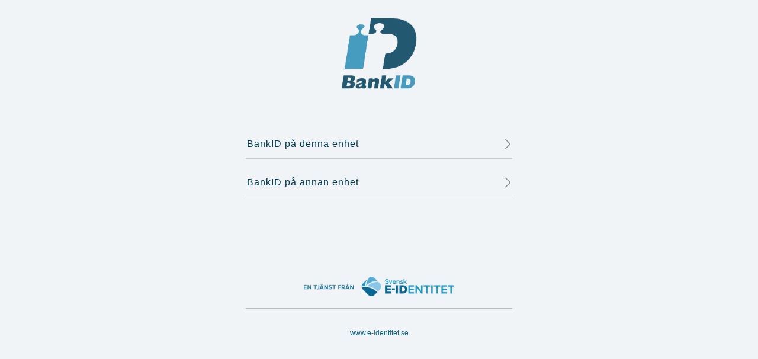

--- FILE ---
content_type: text/html; charset=UTF-8
request_url: https://login.grandid.com/?sessionid=91f83be861952c094031846bb9c97807
body_size: 10561
content:
<!doctype html>
<html lang="se-SE">
<head>
    <meta charset="utf-8">
    <meta http-equiv="X-UA-Compatible" content="IE=edge">
    <meta name="viewport" content="width=device-width initial-scale=0.99999"/>
    <title>Välj enhet</title>
    <meta name="description" content="Svensk E-identitet">
    <link rel="stylesheet" href="https://cdn.grandid.com/ui20-assets/sveid.css">
    <link rel="icon" type="image/png" href="https://cdn.grandid.com/customers/12877/favicon-12877-9f19526ce43b16c2fd0120069a2853fa.png">
    <style>
                #header { background: 0 !important; background-size: 0 !important; }
        .pulse {
           margin: 0 auto;
          /*display: block;*/
          border-radius: 4px;
          padding: 0;
          text-align:center;
          color: #999;
          width: 196px;
          height: 196px;
          background: #fff;
          box-shadow: 0 0 0 rgba(100,100,100, 0.4);
          animation: pulse 2s infinite;
        }
        @-webkit-keyframes pulse {
          0% {
            -webkit-box-shadow: 0 0 0 0 rgba(100,100,100, 0.4);
          }
          70% {
              -webkit-box-shadow: 0 0 0 10px rgba(100,100,100, 0);
          }
          100% {
              -webkit-box-shadow: 0 0 0 0 rgba(100,100,100, 0);
          }
        }
        @keyframes pulse {
          0% {
            -moz-box-shadow: 0 0 0 0 rgba(100,100,100, 0.4);
            box-shadow: 0 0 0 0 rgba(100,100,100, 0.4);
          }
          70% {
              -moz-box-shadow: 0 0 0 10px rgba(100,100,100, 0);
              box-shadow: 0 0 0 10px rgba(100,100,100, 0);
          }
          100% {
              -moz-box-shadow: 0 0 0 0 rgba(100,100,100, 0);
              box-shadow: 0 0 0 0 rgba(100,100,100, 0);
          }
        }
        .lds-ring {
          display: inline-block;
          position: relative;
          width: 80px;
          height: 80px;
        }
        .lds-ring div {
          box-sizing: border-box;
          display: block;
          position: absolute;
          width: 64px;
          height: 64px;
          margin: 8px;
          border: 8px solid #cef;
          border-radius: 50%;
          animation: lds-ring 1.2s cubic-bezier(0.5, 0, 0.5, 1) infinite;
          border-color: #eee transparent transparent transparent;
        }
        .lds-ring div:nth-child(1) {
          animation-delay: -0.45s;
        }
        .lds-ring div:nth-child(2) {
          animation-delay: -0.3s;
        }
        .lds-ring div:nth-child(3) {
          animation-delay: -0.15s;
        }
        @keyframes lds-ring {
          0% {
            transform: rotate(0deg);
          }
          100% {
            transform: rotate(360deg);
          }
        }
    </style>
</head>
<body>
    <div id="wrap">
        <div id="header">
                <img src="https://cdn.grandid.com/customers/12877/bankidlogo-12877-1b4eb83110700ce9068a9297c193abca.png" alt="bankid logo" style="max-width: 100%;max-height: 100%;padding-top:20px;padding-bottom:20px;">
        </div>
        <div id="content">
            <h1></h1>
            <div id="device-choice">
                <a class="selection_button" href="https://login.grandid.com/?sessionid=91f83be861952c094031846bb9c97807&bChoice=this">
                    BankID på denna enhet
                    <span class="icon"></span>
                </a>
                <a class="selection_button" href="https://login.grandid.com/?sessionid=91f83be861952c094031846bb9c97807&bChoice=other">
                    BankID på annan enhet
                    <span class="icon"></span>
                </a>
            </div>
            <span id="input" class="text">
            </span>
            <span class="error-text"></span>
            <br/>
            <img id="bankid-loader" style="margin-left: auto;margin-right: auto;display: none;" src="https://cdn.grandid.com/bankid-assets/img/bankid-loader.gif" alt="language.bankid.general.loading" />

                
                     </div>
        <div id="footer">
            <span aria-label="Svensk e-identitet logotyp" class="footerlogga"></span>
            <hr>
            <br>
            <span><a href="http://www.e-identitet.se">www.e-identitet.se</a></span>
        </div>
    </div>
</body>
</html>
<script>
</script>
<script rel="noreferrer" src="https://cdn.grandid.com/bankid-assets/js/jquery-1.12.4.min.js"></script>
<script src="https://cdn.grandid.com/bowser/bundled.js"></script>
<script>
$( document ).ready(function() {
    // Track the configuration
    var isDeviceChoice = "1" === "1";

    // If there's no device choice, hide that element (if it exists)
    if (!isDeviceChoice) {
        $('#device-choice').hide();
    }

    var language = {
        bankid: {
    "qr": {
        "start": "Starta BankID-appen och tryck p\u00e5 QR-ikonen. L\u00e4s sedan av den h\u00e4r QR-koden eller fyll i ditt personnummer nedan och tryck p\u00e5 verifiera.",
        "header": " Skanna QR-Kod ",
        "restart": "H\u00e4mtar en ny QR-kod",
        "headerNext": " ... eller ... ",
        "startNoSSN": "Starta BankID-appen och tryck p\u00e5 QR-ikonen. L\u00e4s sedan av den h\u00e4r QR-koden och tryck p\u00e5 verifiera."
    },
    "status": {
        "complete": "Inloggning f\u00f6rbrukad. V\u00e4nligen prova igen."
    },
    "general": {
        "error": "",
        "loading": "Laddar BankID animation",
        "tryAgain": "F\u00f6rs\u00f6k igen",
        "information": "",
        "startBankId": "Starta BankID",
        "generic_error": "Bankid-tj\u00e4nsten gav ett ov\u00e4ntat fel. V\u00e4nligen f\u00f6rs\u00f6k igen.",
        "sendingFurther": "Klar, skickar dig vidare.",
        "startingBankId": "Startar BankID"
    },
    "hintCodes": {
        "rfa17_a": "BankID-appen verkar inte finnas i din dator eller telefon. Installera den och h\u00e4mta ett BankID hos din internetbank. Installera appen fr\u00e5n https:\/\/install.bankid.com.",
        "rpa17_b": "Misslyckades att l\u00e4sa av QR-koden. Starta BankID-appen och l\u00e4s av QR-koden. Kontrollera att BankID-appen \u00e4r uppdaterad. Om du inte har BankID-appen m\u00e5ste du installera den och skaffa ett BankID hos din bank. Installera appen fr\u00e5n din appbutik eller https:\/\/install.bankid.com.",
        "started": "S\u00f6ker efter BankID, det kan ta en liten stund...<br\/>Om det har g\u00e5tt n\u00e5gra sekunder och inget BankID har hittats har du sannolikt inget BankID som g\u00e5r att anv\u00e4nda f\u00f6r den aktuella inloggningen\/underskriften i den h\u00e4r datorn. Om du har ett BankIDkort, s\u00e4tt in det i kortl\u00e4saren. Om du inte har n\u00e5got BankID kan du h\u00e4mta ett hos din internetbank. Om du har ett BankID p\u00e5 en annan enhet kan du starta din BankID-app d\u00e4r.",
        "noClient": "Starta BankID-appen p\u00e5 den enhet d\u00e4r du har den installerad.",
        "userSign": "Skriv in din s\u00e4kerhetskod i BankID-appen och v\u00e4lj Identifiera eller Skriv under.",
        "cancelled": "\u00c5tg\u00e4rden avbruten. F\u00f6rs\u00f6k igen.",
        "userCancel": "\u00c5tg\u00e4rden avbruten.",
        "startFailed": "BankID-appen verkar inte finnas i din dator eller telefon. Installera den och h\u00e4mta ett BankID hos din internetbank. Installera appen fr\u00e5n https:\/\/install.bankid.com.",
        "certificateErr": "Det BankID du f\u00f6rs\u00f6ker anv\u00e4nda \u00e4r f\u00f6r gammalt eller sp\u00e4rrat. Anv\u00e4nd ett annat BankID eller h\u00e4mta ett nytt hos din internetbank.",
        "expiredTransaction": "BankID-appen svarar inte.<br\/>Kontrollera att den \u00e4r startad och att du har internetanslutning. Om du inte har n\u00e5got giltigt BankID kan du h\u00e4mta ett hos din Bank. F\u00f6rs\u00f6k sedan igen",
        "outstandingTransaction": "Starta BankID-appen p\u00e5 den enhet d\u00e4r du har den installerad."
    },
    "errorCodes": {
        "400": "N\u00e5got gick fel. V\u00e4nligen prova igen.",
        "cancelled": "\u00c5tg\u00e4rden avbruten. F\u00f6rs\u00f6k igen (avbruten).",
        "maintenance": "Internt tekniskt fel. F\u00f6rs\u00f6k igen (underh\u00e5ll p\u00e5g\u00e5r).",
        "internalError": "Internt tekniskt fel. F\u00f6rs\u00f6k igen (internt fel).",
        "requestTimeout": "Internt tekniskt fel. F\u00f6rs\u00f6k igen (anropet tog f\u00f6r l\u00e5ng tid).",
        "alreadyInProgress": "\u00c5tg\u00e4rden avbruten. F\u00f6rs\u00f6k igen (inloggning p\u00e5g\u00e5r redan)."
    },
    "generalTexts": {
        "verify": "Verifiera",
        "inputSSN": "Ange personnummer",
        "thisDevice": "BankID p\u00e5 denna enhet",
        "otherDevice": "BankID p\u00e5 annan enhet",
        "deviceChoice": "V\u00e4lj enhet",
        "identifySsnOrQr": "Skanna QR-koden eller ange personnummer",
        "startBankIDButton": "Starta BankID p\u00e5 den h\u00e4r enheten",
        "startBankIDOnAnotherDevice": "Starta BankID-appen p\u00e5 den enhet d\u00e4r du har den installerad."
    },
    "generalErrors": {
        "ipMismatch": "Inloggningen misslyckades p\u00e5 grund av IP-avvikelse. Om du har funktionen \"Privat Rel\u00e4service\" (t.ex. Apple Private Relay service) aktiverad kan du beh\u00f6va inaktivera den, alternativt f\u00f6rs\u00f6ka igen i en annan webbl\u00e4sare.<br><br>S\u00e5h\u00e4r inaktiverar du iCloud+ Privat Rel\u00e4service:<br>1. \u00d6ppna Inst\u00e4llningar p\u00e5 din iPhone eller iPad > [ditt namn] > iCloud.<br>2. Tryck p\u00e5 Privat rel\u00e4service och avaktivera Privat rel\u00e4service<br><a href=\"https:\/\/e-identitet.se\/auth\/e-legitimation\/integrera-bankid\/#fragorsvar\" target=\"_blank\">L\u00e4s mer p\u00e5 webben<\/a>",
        "incorrectSSN": "Felaktigt personnummer angivet. Kontrollera dina uppgifter.",
        "somethingWrong": "N\u00e5got har g\u00e5tt fel",
        "incorrectUsername": "Attributet som ditt anv\u00e4ndarnamn skall s\u00e4ttas fr\u00e5n saknas.",
        "somethingWrongText": "F\u00f6rs\u00f6k att starta om inloggningen fr\u00e5n systemet du f\u00f6rs\u00f6ker logga in i\/signera i."
    },
    "hintCodeTitles": {
        "started": "S\u00f6ker efter BankID, det kan ta en liten stund",
        "noClient": "V\u00e4nligen starta BankID-appen",
        "userSign": "Skriv in din s\u00e4kerhetskod",
        "cancelled": "\u00c5tg\u00e4rden avbruten",
        "userCancel": "\u00c5tg\u00e4rden avbruten",
        "startFailed": "Misslyckades med att starta BankID",
        "certificateErr": "Problem med BankID certifikat",
        "expiredTransaction": "BankID-appen svarar inte",
        "outstandingTransaction": "V\u00e4nligen starta BankID-appen"
    }
}
    }
});
</script>

--- FILE ---
content_type: text/css
request_url: https://cdn.grandid.com/ui20-assets/sveid.css
body_size: 9548
content:
/* Number of icons in grid */
/* Named set of icons */
* {
  -webkit-box-sizing: border-box;
  -moz-box-sizing: border-box;
  -ms-box-sizing: border-box;
  box-sizing: border-box;
}
html {
  height: 100%;
}
body {
  background: #f1f4f6;
  font-family: Tahoma, Verdana, sans-serif;
  height: 100%;
  margin: 0;
  font-size: 14px;
}
#wrap {
  width: 450px;
  margin: 0 auto;
  height: 100%;
}
#header {
  height: 180px;
  text-align: center;
  background: url(logonewsmaller.png) center center no-repeat;
  background-size: 70% auto;
}
#content {
  position: relative;
}
#content a {
  text-decoration: none;
}
#content h1, h2 {
  margin: 0 0 20px 0;
  color: #003c58;
  font-weight: normal;
  text-align: center;
  display: inline-block;
  width: 100%;
}
#content h2 {
  margin: 30px 0 0 0;
}
#footer {
  color: #086995;
  text-align: center;
  padding-top: 20px;
  font-size: 12px;
  margin-top: 70px;
  padding-bottom: 30px;
}
#footer hr {
  margin-bottom: 20px;
  margin-top: 20px;
}
#footer span {
  margin: 0 10px;
}
#footer a {
  color: #086995;
  text-decoration: none;
}
#footer .footerlogga {
  background: url(logga.png) center center no-repeat;
  background-size: contain;
  height: 33px;
  width: 100%;
  display: block;
  margin: 0;
}
hr {
  border: none;
  background: #bbbbbb;
  height: 1px;
  width: 100%;
}
.hide {
  display: none;
}
.selection_button {
  display: inline-block;
  display: block;
  padding: 1em 0 1em 0.1em;
  width: 100%;
  color: #003c58;
  letter-spacing: 1px;
  font-size: 16px;
  overflow-x: hidden;
  position: relative;
  margin-top: 15px;
}
.selection_button:before {
  content: " ";
  width: 100%;
  height: 1px;
  background: #cccccc;
  display: inline-block;
  -webkit-transition: -webkit-transform 0.3s;
  transition: transform 0.3s;
  position: absolute;
  right: 0;
  bottom: 0;
}
.selection_button:after {
  content: " ";
  width: 100%;
  height: 1px;
  background: #1497ca;
  display: inline-block;
  -webkit-transform: translate3d(-100%, 0, 0);
  transform: translate3d(-100%, 0, 0);
  -webkit-transition: -webkit-transform 0.3s;
  transition: transform 0.3s;
  position: absolute;
  right: 0;
  bottom: 0;
}
.selection_button .icon {
  content: " ";
  display: block;
  position: absolute;
  bottom: 11px;
  right: -6px;
  width: 28px;
  height: 28px;
  background-image: url(ikoner.png);
  background-repeat: no-repeat;
  background-size: 28px 280px;
  background-position: 0 0px;
}
.selection_button:hover {
  color: #1497ca;
  cursor: pointer;
}
.selection_button:hover:after {
  -webkit-transform: translate3d(0, 0, 0);
  transform: translate3d(0, 0, 0);
}
.selection_button:hover .icon {
  width: 28px;
  height: 28px;
  background-image: url(ikoner.png);
  background-repeat: no-repeat;
  background-size: 28px 280px;
  background-position: 0 -28px;
}
.input.user {
  margin-top: 21px;
}
.back_button {
  color: #1497ca;
  cursor: pointer;
  font-size: 14px;
  padding-left: 17px;
  margin-top: 35px;
  display: inline-block;
  position: relative;
  text-align: center;
  margin-left: calc(50% - 40px);
}
.back_button:before {
  width: 25px;
  height: 25px;
  background-image: url(ikoner.png);
  background-repeat: no-repeat;
  background-size: 25px 250px;
  background-position: 0 -50px;
  content: " ";
  display: block;
  position: absolute;
  left: -4px;
  top: -4px;
}
/*karim jebali update 18/04/2018*/
.back_button_download {
  color: #1497ca;
  cursor: pointer;
  font-size: 14px;
  padding-left: 17px;
  margin-top: 35px;
  display: inline-block;
  position: relative;
  text-align: center;
  margin-left: calc(50% - 40px);
}
.back_button_download:before {
  width: 25px;
  height: 25px; 
  background-image: url(ios.png);
  background-repeat: no-repeat;
  background-size: 25px 250px;
  background-position: 0 -50px;
  content: " ";
  display: block;
  position: absolute;
  left: -4px;
  top: -4px;
}
/**/

.back_button:hover {
  color: #07577c;
}
.back_button:hover:before {
  width: 25px;
  height: 25px;
  background-image: url(ikoner.png);
  background-repeat: no-repeat;
  background-size: 25px 250px;
  background-position: 0 -75px;
}
button[type="submit"] {
  border: none;
  background-image: none;
  background-color: transparent;
  -webkit-box-shadow: none;
  -moz-box-shadow: none;
  box-shadow: none;
  background: #1497ca;
  color: white;
  font-size: 15px;
  text-transform: uppercase;
  border-radius: 50px;
  padding: 13px 35px 12px 35px;
  margin: 20px auto 0 auto;
  cursor: pointer;
  letter-spacing: 1px;
  display: block;
}
button[type="submit"]:hover {
  background: #086995;
}
button[type="submit"]:active {
  background: #07577c;
}
.field {
  position: relative;
  z-index: 1;
  display: block;
  margin: 1em 0 0 0;
  letter-spacing: 1px;
  overflow: hidden;
}
.field .icon {
  content: " ";
  display: block;
  position: absolute;
  bottom: 15px;
  right: -4px;
}
.field.user .icon {
  width: 24px;
  height: 24px;
  background-image: url(ikoner.png);
  background-repeat: no-repeat;
  background-size: 24px 240px;
  background-position: 0 -96px;
}
.field.user:hover .icon {
  width: 24px;
  height: 24px;
  background-image: url(ikoner.png);
  background-repeat: no-repeat;
  background-size: 24px 240px;
  background-position: 0 -120px;
}
.field.user input:focus + label + .icon {
  width: 24px;
  height: 24px;
  background-image: url(ikoner.png);
  background-repeat: no-repeat;
  background-size: 24px 240px;
  background-position: 0 -120px;
}
.field.password .icon {
  width: 24px;
  height: 24px;
  background-image: url(ikoner.png);
  background-repeat: no-repeat;
  background-size: 24px 240px;
  background-position: 0 -168px;
}
.field.password:hover .icon {
  width: 24px;
  height: 24px;
  background-image: url(ikoner.png);
  background-repeat: no-repeat;
  background-size: 24px 240px;
  background-position: 0 -192px;
}
.field.password input:focus + label + .icon {
  width: 24px;
  height: 24px;
  background-image: url(ikoner.png);
  background-repeat: no-repeat;
  background-size: 24px 240px;
  background-position: 0 -192px;
}
.field:hover span {
  color: #1497ca;
}
#content .text {
  color: #003c58;
  padding: 1em 0;
  display: block;
}
#content .error-text {
  color: #dc1150;
  display: none;
  font-size: 0.9em;
  margin-top: 7px;
}
#content .error-text h1,
#content .error-text h2,
#content .error-text h3,
#content .error-text h4,
#content .error-text h5,
#content .error-text h6 {
  margin: 0 0 10px 0;
}
#content .error-text h1 {
  font-size: 1.2em;
  color: #dc1150;
  font-weight: bold;
  text-align: left;
  display: block;
  width: 100%;
}
#content .error-text h2,
#content .error-text h3,
#content .error-text h4,
#content .error-text h5,
#content .error-text h6 {
  font-size: 1em;
}
#content.invalid .error-text {
  display: block;
}
#content.invalid label {
  color: #888888;
}
#content.invalid label::before,
#content.invalid label::after {
  border-bottom: 1px solid #dc1150;
}
#content.invalid input:focus + label:before,
#content.invalid input:focus + label:after {
  border-bottom: 1px solid #086995;
}
.field input {
  position: relative;
  display: block;
  padding: 0.8em;
  border: none !important;
  border-radius: 0;
  background: #f0f0f0;
  color: #aaa;
  -webkit-appearance: none;
  /* for box shadows to show on iOS */

  letter-spacing: 1px;
  font-size: 18px;
  font-weight: 300;
  margin-top: 0.85em;
  padding: 0.85em 30px 0.85em 0em;
  width: 100%;
  background: transparent;
  color: #003c58;
}
.field input:focus {
  outline: none;
}
label {
  display: inline-block;
  -webkit-touch-callout: none;
  -webkit-user-select: none;
  -khtml-user-select: none;
  -moz-user-select: none;
  -ms-user-select: none;
  user-select: none;
  font-weight: 600;
  font-size: 12px;
  letter-spacing: 1px;
  position: absolute;
  top: 0;
  left: 0;
  width: 100%;
  height: 100%;
  text-align: left;
  pointer-events: none;
}
label:before,
label::after {
  content: '';
  position: absolute;
  top: 0;
  left: 0;
  width: 100%;
  height: calc(90%);
  border-bottom: 1px solid #bbbbbb;
}
label::after {
  border-bottom: 1px solid red;
  -webkit-transform: translate3d(-100%, 0, 0);
  transform: translate3d(-100%, 0, 0);
  -webkit-transition: -webkit-transform 0.3s;
  transition: transform 0.3s;
  border-color: #1497ca;
}
.field label {
  position: absolute;
  bottom: 0;
  display: block;
  padding: 0.8em 0 1.6em 0.1em;
  width: 100%;
  color: #003c58;
  text-transform: uppercase;
}
.field label:focus {
  color: red !important;
}
.field input:focus + label,
.input-filled + label {
  color: #888888;
}
@media screen and (max-width: 460px) {
  #wrap {
    width: 90%;
    padding: 0 10px;
  }
  #header {
    height: 35vw;
  }
  #footer {
    font-size: 10px;
  }
  #content h1 {
    font-size: 22px;
  }
}

input:-webkit-autofill,
input:-webkit-autofill:hover, 
input:-webkit-autofill:focus
input:-webkit-autofill, 
textarea:-webkit-autofill,
textarea:-webkit-autofill:hover
textarea:-webkit-autofill:focus,
select:-webkit-autofill,
select:-webkit-autofill:hover,
select:-webkit-autofill:focus {
  transition: background-color 5000s ease-in-out 0s;
}
